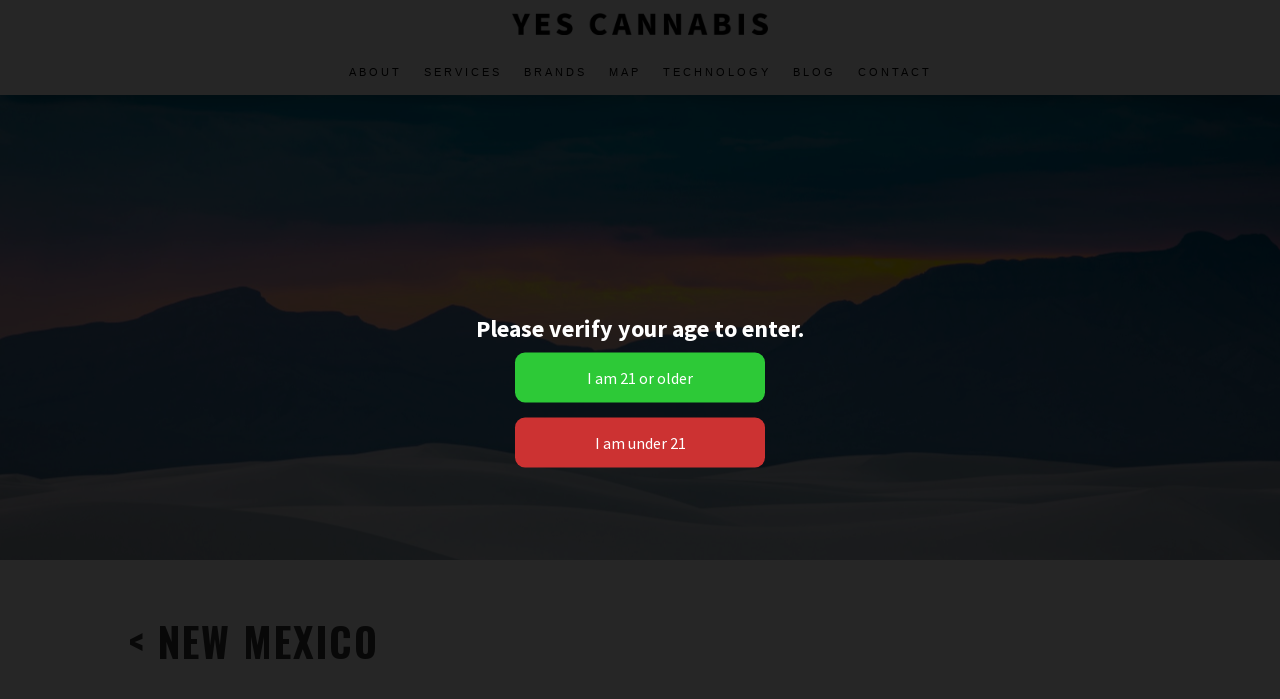

--- FILE ---
content_type: text/css
request_url: https://www.yescannabis.us/wp-content/et-cache/245571/et-core-unified-245571.min.css?ver=1766562946
body_size: -125
content:
#et-l et-l--header{transition:all 0.3s ease-in-out}#top-header.et-fixed-header #et-l et-l--header{opacity:0;height:0;overflow:hidden}.entry-title{margin-top:75px}.custom-image-class img{width:100%;height:auto;object-fit:contain}

--- FILE ---
content_type: text/css
request_url: https://www.yescannabis.us/wp-content/et-cache/245571/et-core-unified-tb-567-tb-683-deferred-245571.min.css?ver=1766562946
body_size: 1587
content:
.et_pb_section_0_tb_footer.et_pb_section{padding-top:1vw;padding-right:0px;padding-bottom:1vw;padding-left:0px;background-color:#FFFFFF!important}.et_pb_section_0_tb_footer{box-shadow:inset 0px 5px 10px -2px rgba(0,0,0,0.37)}.et_pb_row_0_tb_footer.et_pb_row{padding-top:1%!important;padding-bottom:1%!important;padding-top:1%;padding-bottom:1%}.et_pb_row_0_tb_footer,body #page-container .et-db #et-boc .et-l .et_pb_row_0_tb_footer.et_pb_row,body.et_pb_pagebuilder_layout.single #page-container #et-boc .et-l .et_pb_row_0_tb_footer.et_pb_row,body.et_pb_pagebuilder_layout.single.et_full_width_page #page-container #et-boc .et-l .et_pb_row_0_tb_footer.et_pb_row{width:100%;max-width:1753px}.et_pb_image_0_tb_footer{padding-top:0.8vw;padding-bottom:0.8vw;margin-left:2.5vw!important;width:17vw;text-align:left;margin-left:0}.et_pb_text_0_tb_footer.et_pb_text,.et_pb_text_1_tb_footer.et_pb_text,.et_pb_text_2_tb_footer.et_pb_text,.et_pb_text_3_tb_footer.et_pb_text,.et_pb_text_4_tb_footer.et_pb_text,.et_pb_text_5_tb_footer.et_pb_text,.et_pb_text_6_tb_footer.et_pb_text,.et_pb_text_7_tb_footer.et_pb_text{color:#000000!important}.et_pb_text_0_tb_footer,.et_pb_text_1_tb_footer,.et_pb_text_2_tb_footer,.et_pb_text_3_tb_footer{line-height:0.8em;font-family:'Nunito',Helvetica,Arial,Lucida,sans-serif;font-size:0.9vw;line-height:0.8em}.et_pb_text_0_tb_footer h1,.et_pb_text_1_tb_footer h1,.et_pb_text_2_tb_footer h1,.et_pb_text_3_tb_footer h1,.et_pb_text_4_tb_footer h1,.et_pb_text_5_tb_footer h1,.et_pb_text_6_tb_footer h1,.et_pb_text_7_tb_footer h1{font-family:'Oswald',Helvetica,Arial,Lucida,sans-serif;text-transform:uppercase;font-size:16px;color:#DCA57D!important;letter-spacing:2px;line-height:1.7em}.et_pb_text_0_tb_footer h4,.et_pb_text_1_tb_footer h4,.et_pb_text_2_tb_footer h4,.et_pb_text_3_tb_footer h4,.et_pb_text_4_tb_footer h4,.et_pb_text_5_tb_footer h4,.et_pb_text_6_tb_footer h4,.et_pb_text_7_tb_footer h4{font-family:'Oswald',Helvetica,Arial,Lucida,sans-serif;text-transform:uppercase;font-size:16px;color:#000000!important;letter-spacing:1px;line-height:1.5em}.et_pb_section_1_tb_footer.et_pb_section{padding-top:2vw;padding-right:0px;padding-bottom:3vw;padding-left:0px;margin-bottom:0px;background-color:#FFFFFF!important}.et_pb_section_1_tb_footer{box-shadow:inset 0px 12px 18px -6px rgba(0,0,0,0.3)}.et_pb_image_1_tb_footer{padding-top:0.8vw;padding-bottom:0.8vw;padding-left:0.5vw;text-align:left;margin-left:0}.et_pb_row_2_tb_footer.et_pb_row{padding-top:0px!important;padding-top:0px}.et_pb_text_4_tb_footer{font-family:'Nunito',Helvetica,Arial,Lucida,sans-serif;font-size:16px;padding-top:0px!important;padding-bottom:0px!important;margin-bottom:0%!important}.et_pb_text_5_tb_footer{font-family:'Nunito',Helvetica,Arial,Lucida,sans-serif;font-size:16px;margin-bottom:0%!important}.et_pb_text_6_tb_footer{font-family:'Nunito',Helvetica,Arial,Lucida,sans-serif;font-size:16px;margin-top:3%!important;margin-bottom:0%!important}.et_pb_text_7_tb_footer{font-family:'Nunito',Helvetica,Arial,Lucida,sans-serif;font-size:16px;margin-top:3%!important}@media only screen and (min-width:981px){.et_pb_section_1_tb_footer{display:none!important}.et_pb_image_1_tb_footer{width:70%}}@media only screen and (max-width:980px){.et_pb_image_0_tb_footer .et_pb_image_wrap img,.et_pb_image_1_tb_footer .et_pb_image_wrap img{width:auto}.et_pb_section_1_tb_footer.et_pb_section{padding-top:2vw;padding-right:0px;padding-bottom:3vw;padding-left:0px}.et_pb_image_1_tb_footer{padding-top:0.8vw;padding-bottom:0.8vw;padding-left:0.5vw;width:70%;text-align:center;margin-left:auto;margin-right:auto}.et_pb_text_5_tb_footer{margin-bottom:0%!important}.et_pb_text_6_tb_footer{margin-top:3%!important;margin-bottom:0%!important}.et_pb_text_7_tb_footer{margin-top:3%!important}}@media only screen and (min-width:768px) and (max-width:980px){.et_pb_section_0_tb_footer{display:none!important}}@media only screen and (max-width:767px){.et_pb_section_0_tb_footer{display:none!important}.et_pb_image_0_tb_footer .et_pb_image_wrap img,.et_pb_image_1_tb_footer .et_pb_image_wrap img{width:auto}.et_pb_section_1_tb_footer.et_pb_section{padding-top:6vw;padding-right:0px;padding-bottom:0vw;padding-left:0px}.et_pb_image_1_tb_footer{padding-top:4.2vw;padding-bottom:4.2vw;padding-left:0.5vw;width:79%}.et_pb_text_5_tb_footer{margin-top:-9%!important;margin-bottom:0%!important}.et_pb_text_6_tb_footer{margin-top:-4%!important;margin-bottom:0%!important}.et_pb_text_7_tb_footer{margin-top:-3%!important}}.et_pb_section_1.et_pb_section{padding-top:35px;padding-bottom:0px}.et_pb_text_0 h1{font-family:'Oswald',Helvetica,Arial,Lucida,sans-serif;font-weight:700;text-transform:uppercase;font-size:40px;color:#383838!important;letter-spacing:2px}.et_pb_text_0{margin-bottom:-48px!important}.et_pb_row_1.et_pb_row{padding-top:0px!important;padding-bottom:6px!important;margin-top:80px!important;padding-top:0px;padding-bottom:6px}.et_pb_text_1 h1{font-family:'Oswald',Helvetica,Arial,Lucida,sans-serif;font-size:26px;color:#000000!important;letter-spacing:2px}.et_pb_text_1{background-color:RGBA(255,255,255,0);padding-top:0px!important;padding-bottom:0px!important;margin-top:0px!important;margin-bottom:-9px!important}.et_pb_divider_0{padding-bottom:0px;margin-bottom:-2px!important}.et_pb_divider_0:before{border-top-color:#000000;width:auto;top:0px;right:0px;left:0px}.et_pb_text_2.et_pb_text,.et_pb_text_4.et_pb_text,.et_pb_text_6.et_pb_text,.et_pb_text_8.et_pb_text,.et_pb_text_11.et_pb_text{color:#FFFFFF!important}.et_pb_text_2,.et_pb_text_4,.et_pb_text_6,.et_pb_text_8{font-family:'Montserrat',Helvetica,Arial,Lucida,sans-serif;font-weight:500;text-transform:uppercase;letter-spacing:1px;background-color:#38b6ff;padding-top:9px!important;padding-right:15px!important;padding-bottom:9px!important;padding-left:15px!important}.et_pb_text_3,.et_pb_text_5{line-height:1.9em;font-family:'Roboto',Helvetica,Arial,Lucida,sans-serif;line-height:1.9em;padding-top:0px!important;padding-bottom:0px!important;margin-top:-17px!important;margin-bottom:5px!important}.et_pb_image_0,.et_pb_image_2,.et_pb_image_3,.et_pb_image_4,.et_pb_image_5{text-align:left;margin-left:0}.et_pb_image_1{margin-top:0px!important;width:100%;max-width:100%!important;text-align:left;margin-left:0}.et_pb_image_1 .et_pb_image_wrap{box-shadow:0px 7px 18px 0px rgba(0,0,0,0.3)}.et_pb_image_1 .et_pb_image_wrap,.et_pb_image_1 img{width:100%}.et_pb_text_10 h1{font-family:'Oswald',Helvetica,Arial,Lucida,sans-serif;color:#FFFFFF!important;letter-spacing:2px}.et_pb_text_10{background-color:#00457A;padding-top:28px!important;padding-bottom:0px!important;padding-left:60px!important;margin-top:-31px!important;margin-bottom:-9px!important}.et_pb_divider_1{padding-right:60px;padding-bottom:0px;padding-left:60px}.et_pb_divider_1:before{border-top-color:#FFFFFF;width:auto;top:0px;right:60px;left:60px}.et_pb_text_11{line-height:2em;font-size:16px;line-height:2em;background-color:#00457A;padding-top:25px!important;padding-right:60px!important;padding-bottom:0px!important;padding-left:60px!important;margin-top:-53px!important;margin-left:0px!important}.et_pb_text_11 h1{font-family:'Oswald',Helvetica,Arial,Lucida,sans-serif;font-weight:700;text-transform:uppercase;text-decoration-style:dashed;color:#FFFFFF!important;letter-spacing:2px}.grdi_pie_chart_0{font-style:italic;font-size:11px;color:#FFFFFF!important;background-color:#00457A;padding-bottom:40px;margin-top:-31px;margin-bottom:0px}body #page-container .et_pb_section .et_pb_button_0{color:#00457A!important;border-width:1px!important;border-color:#00457A;border-radius:6px;letter-spacing:1px;font-size:18px;text-transform:uppercase!important;padding-right:2em;padding-left:0.7em;background-color:RGBA(255,255,255,0)}body #page-container .et_pb_section .et_pb_button_0:hover:after{margin-left:.3em;left:auto;margin-left:.3em}body #page-container .et_pb_section .et_pb_button_0:after{line-height:inherit;font-size:inherit!important;opacity:1;margin-left:.3em;left:auto;font-family:ETmodules!important;font-weight:400!important}body #page-container .et_pb_section .et_pb_button_0:hover{background-image:initial;background-color:rgba(0,69,122,0.17)}.et_pb_button_0{transition:background-color 300ms ease 0ms}.et_pb_button_0,.et_pb_button_0:after{transition:all 300ms ease 0ms}.et_pb_row_3.et_pb_row{padding-top:0px!important;padding-right:0px!important;padding-bottom:0px!important;padding-left:0px!important;margin-top:54px!important;margin-right:auto!important;margin-left:auto!important;padding-top:0px;padding-right:0px;padding-bottom:0px;padding-left:0px}@media only screen and (min-width:981px){.et_pb_row_3,body #page-container .et-db #et-boc .et-l .et_pb_row_3.et_pb_row,body.et_pb_pagebuilder_layout.single #page-container #et-boc .et-l .et_pb_row_3.et_pb_row,body.et_pb_pagebuilder_layout.single.et_full_width_page #page-container #et-boc .et-l .et_pb_row_3.et_pb_row{width:100%;max-width:100%}}@media only screen and (max-width:980px){.et_pb_section_1.et_pb_section{padding-top:20px}.et_pb_text_0 h1{font-size:30px}.et_pb_row_1.et_pb_row{margin-top:28px!important;margin-right:auto!important;margin-left:auto!important}.et_pb_row_1{display:flex;flex-wrap:wrap}.et_pb_column_1{order:2}.et_pb_text_1{margin-top:60px!important}.et_pb_text_3,.et_pb_text_5{font-size:16px}.et_pb_image_0 .et_pb_image_wrap img,.et_pb_image_2 .et_pb_image_wrap img,.et_pb_image_3 .et_pb_image_wrap img,.et_pb_image_4 .et_pb_image_wrap img,.et_pb_image_5 .et_pb_image_wrap img{width:auto}.et_pb_column_2{order:1}.et_pb_image_1{margin-top:34px!important;text-align:center;margin-left:auto;margin-right:auto}.et_pb_text_10{padding-top:28px!important;padding-bottom:0px!important;padding-left:60px!important}.et_pb_divider_1{padding-right:60px;padding-bottom:0px;padding-left:60px}.et_pb_divider_1:before{width:auto;top:0px;right:60px;left:60px}.et_pb_text_11{padding-top:25px!important;padding-right:60px!important;padding-bottom:0px!important;padding-left:60px!important}body #page-container .et_pb_section .et_pb_button_0:after{line-height:inherit;font-size:inherit!important;margin-left:.3em;left:auto;display:inline-block;opacity:1;content:attr(data-icon-tablet);font-family:ETmodules!important;font-weight:400!important}body #page-container .et_pb_section .et_pb_button_0:before{display:none}body #page-container .et_pb_section .et_pb_button_0:hover:after{margin-left:.3em;left:auto;margin-left:.3em}.et_pb_row_3,body #page-container .et-db #et-boc .et-l .et_pb_row_3.et_pb_row,body.et_pb_pagebuilder_layout.single #page-container #et-boc .et-l .et_pb_row_3.et_pb_row,body.et_pb_pagebuilder_layout.single.et_full_width_page #page-container #et-boc .et-l .et_pb_row_3.et_pb_row{width:100%;max-width:100%}}@media only screen and (max-width:767px){.et_pb_section_1.et_pb_section{padding-top:0px}.et_pb_text_0 h1{font-size:24px}.et_pb_row_1.et_pb_row{margin-top:3px!important;margin-right:auto!important;margin-left:auto!important}.et_pb_row_1{display:flex;flex-wrap:wrap}.et_pb_column_1{order:2}.et_pb_text_1{margin-top:50px!important;margin-bottom:-9px!important}.et_pb_text_3,.et_pb_text_5{font-size:14px}.et_pb_text_7,.et_pb_text_9{font-size:9px}.et_pb_image_0 .et_pb_image_wrap img,.et_pb_image_2 .et_pb_image_wrap img,.et_pb_image_3 .et_pb_image_wrap img,.et_pb_image_4 .et_pb_image_wrap img,.et_pb_image_5 .et_pb_image_wrap img{width:auto}.et_pb_column_2{order:1}.et_pb_image_1{margin-top:20px!important}.et_pb_text_10{padding-top:28px!important;padding-bottom:4px!important;padding-left:30px!important}.et_pb_divider_1{padding-right:30px;padding-bottom:0px;padding-left:30px}.et_pb_divider_1:before{width:auto;top:0px;right:30px;left:30px}.et_pb_text_11{padding-top:26px!important;padding-right:30px!important;padding-bottom:0px!important;padding-left:30px!important}body #page-container .et_pb_section .et_pb_button_0:after{line-height:inherit;font-size:inherit!important;margin-left:.3em;left:auto;display:inline-block;opacity:1;content:attr(data-icon-tablet);font-family:ETmodules!important;font-weight:400!important}body #page-container .et_pb_section .et_pb_button_0:before{display:none}body #page-container .et_pb_section .et_pb_button_0:hover:after{margin-left:.3em;left:auto;margin-left:.3em}.et_pb_image_3,.et_pb_image_4{display:none!important}}

--- FILE ---
content_type: text/css
request_url: https://www.yescannabis.us/wp-content/plugins/graphina-divi-charts-and-graphs/styles/style.css?ver=1.0.8
body_size: 404
content:
body{
    /*background-color: #CAF0F8;*/
}

.apexcharts-tooltip {
    border-radius: 5px !important;
    box-shadow: 2px 2px 6px -4px #999 !important;
    transition: 0.15s ease all !important;
    padding:10px !important;
    margin:5px !important;
}

.apexcharts-theme-dark {
    background: rgba(0, 0, 0, 0.7) !important;
    border: 1px solid  rgba(0, 0, 0, 0.5) !important;
    color: #fff !important;
}

.graphina-divi-chart-box {
    padding: 10px !important;
    background: #0a53be !important;
    border: 1px solid #0a53be !important;
    box-shadow: 0 22px 35px -16px rgba(0, 0, 0, 0.1) !important;
}

.graphina-divi-chart-card {
    width: 100% !important;
    /*background-color: #fff;*/
    padding: 25px !important;
}
.graphina-divi-title{
    /*margin-left:10px !important;*/
}
.graphina-divi-chart-card h4 {
    margin-top: 0 !important;
}

.apexcharts-tooltip.apexcharts-theme-light {
    border: 1px solid #e3e3e3 !important;
    background: rgba(255, 255, 255, 0.96) !important;
}

.grdi_bar_chart .et-fb-icon--svg,
.grdi_column_chart .et-fb-icon--svg,
.grdi_line_chart .et-fb-icon--svg,
.grdi_radar_chart .et-fb-icon--svg,
.grdi_pie_chart .et-fb-icon--svg,
.grdi_donut_chart .et-fb-icon--svg,
.grdi_area_chart .et-fb-icon--svg,
.grdi_scatter_chart .et-fb-icon--svg,
.grdi_heatmap_chart .et-fb-icon--svg,
.grdi_bubble_chart .et-fb-icon--svg,
.grdi_radial_chart .et-fb-icon--svg,
.grdi_polar_chart .et-fb-icon--svg,
.grdi_google_gauge_chart .et-fb-icon--svg,
.grdi_counter .et-fb-icon--svg,
.grdi_mixed_chart .et-fb-icon--svg,
.grdi_google_geo_chart .et-fb-icon--svg {
    fill : #2b87da !important;
    height: 26px !important;
    margin-bottom: 1px !important;
}

.double-lines-spinner {
    width: 64px;
    height: 64px;
    border-radius: 50%;
    position: relative;
}

.double-lines-spinner::before {
    content: "";
    position: absolute;
    top: 0;
    left: 0;
    width: 100%;
    height: 100%;
    display: block;
    border-radius: 50%;
    border: 2px solid rgba(0, 0, 0, 18);
}

.double-lines-spinner::before {
    border-right: 2px solid var(--iq-primary);
    animation: spin 0.5s 0s linear infinite;
}


@keyframes spin {
    100% {
        transform: rotate(360deg);
    }
}

--- FILE ---
content_type: text/javascript
request_url: https://www.yescannabis.us/wp-content/plugins/graphina-divi-charts-and-graphs/scripts/graphina-divi-common.js?ver=1.0.8
body_size: 1744
content:

const googleDiviChartList = ['gauge_google','geo_google'];
if (typeof graphinaDiviIsInit == "undefined") {
    var graphinaDiviIsInit = {};
}

function graphinaBuilderGoogleChartInit(ele,options,type,id){
    graphinaDiviResetVars();
    if (id in graphina_divi_localize.graphinaAllGraphs) {
        graphina_divi_localize.graphinaAllGraphs[id].clearChart();
        delete graphina_divi_localize.graphinaAllGraphs[id];
        delete graphina_divi_localize.graphinaBlockCharts[id];
    }
    graphinaDiviIsInit[id] = false;
    graphina_divi_localize.graphinaAllGraphsOptions[id] = options;
    if( ele !== null){
        if(graphina_divi_localize.is_view_port_disable != undefined && graphina_divi_localize.is_view_port_disable == 'on'){
            graphinaBuilderGoogleChartRender(id,type);
        }else{
            const observer = new IntersectionObserver(enteries => {
                enteries.forEach(entry =>{
                    if(entry.isIntersecting){
                        if (graphinaDiviIsInit[id] === false) {
                            graphinaBuilderGoogleChartRender(id,type);
                        }
                    }
                })
            })
            observer.observe(ele);
        }
    }
}

function graphinaBuilderGoogleChartRender(id,type){
    if(graphinaDiviIsInit[id] !== true){
        graphina_divi_localize.graphinaAllGraphs[id] = new window.google.visualization[graphina_divi_localize.graphinaAllGraphsOptions[id].renderType](graphina_divi_localize.graphinaAllGraphsOptions[id].ele);
        graphina_divi_localize.graphinaAllGraphs[id].draw(graphina_divi_localize.graphinaAllGraphsOptions[id].series, graphina_divi_localize.graphinaAllGraphsOptions[id].options);
        graphinaDiviIsInit[id] = true;
    }
}

function graphinaDiviRenderChart(ele,data,type,id){
    graphinaDiviResetVars();
    if (id in graphina_divi_localize.graphinaAllGraphs) {
        graphina_divi_localize.graphinaAllGraphs[id].destroy();
        delete graphina_divi_localize.graphinaAllGraphs[id];
        delete graphina_divi_localize.graphinaAllGraphsOptions[id];
        delete graphina_divi_localize.graphinaBlockCharts[id];
    }
    graphinaDiviIsInit[id] = false;
    graphina_divi_localize.graphinaAllGraphsOptions[id] = data;
    graphinaDiviGetChart(id);
}

function graphinaDiviGetChart(id){
    if (typeof ApexCharts == 'function' && graphina_divi_localize.graphinaAllGraphsOptions[id].ele !== null
        && (id in graphinaDiviIsInit) && graphinaDiviIsInit[id] === false) {
        if(graphina_divi_localize.is_view_port_disable !== undefined && graphina_divi_localize.is_view_port_disable === 'on'){
            graphinaDiviInitORUpdateGraphinaCharts(id);
        }else{
            const observer = new IntersectionObserver(enteries => {
                enteries.forEach(entry =>{
                    if(entry.isIntersecting && graphinaDiviIsInit[id] === false){
                        graphinaDiviInitORUpdateGraphinaCharts(id);
                    }
                })
            })
            observer.observe(graphina_divi_localize.graphinaAllGraphsOptions[id].ele);
        }
    }
}

function graphinaDiviInitORUpdateGraphinaCharts(id,type='area'){
    if(Object.keys(graphina_divi_localize.graphinaBlockCharts).includes(id)){
        if (graphinaDiviIsInit[id] === true){
            graphina_divi_localize.graphinaAllGraphs[id].destroy();
        }
        if(googleDiviChartList.includes(type)){
            if (graphinaDiviIsInit[id] === true){
                graphina_divi_localize.graphinaAllGraphs[id].clearChart();
            }
        }
        graphina_divi_localize.graphinaAllGraphsOptions[id].ele.innerHTML='';
        graphina_divi_localize.graphinaAllGraphsOptions[id].ele.innerHTML = graphina_divi_localize.graphinaBlockCharts[id];
    }else {
        if (graphinaDiviIsInit[id] === true || graphina_divi_localize.graphinaAllGraphs[id]) {
            if(googleDiviChartList.includes(type)){
                if (graphinaDiviIsInit[id] === true){
                    graphina_divi_localize.graphinaAllGraphs[id].draw(graphina_divi_localize.graphinaAllGraphsOptions[id].series,graphina_divi_localize.graphinaAllGraphsOptions[id].options);
                }
            }else{
                graphina_divi_localize.graphinaAllGraphsOptions[id].options.series = graphina_divi_localize.graphinaAllGraphsOptions[id].series;
                if(['line','bar','column','area','scatter','bubble','heatmap','radar','mixed','distributed_column'].includes(type)){
                    graphina_divi_localize.graphinaAllGraphsOptions[id].options.xaxis.categories = graphina_divi_localize.graphinaAllGraphsOptions[id].category
                }else {
                    graphina_divi_localize.graphinaAllGraphsOptions[id].options.labels = graphina_divi_localize.graphinaAllGraphsOptions[id].category;
                }
                graphina_divi_localize.graphinaAllGraphs[id].updateOptions(graphina_divi_localize.graphinaAllGraphsOptions[id].options);
            }

        } else {
            if(googleDiviChartList.includes(type)){
                graphinaBuilderGoogleChartRender(id,type)
            }else{
                graphinaDiviChartsFirstTimeInit(id)
            }
        }
    }
}

function graphinaDiviChartsFirstTimeInit(id){
    graphina_divi_localize.graphinaAllGraphsOptions[id].options.chart.animations.enabled = graphina_divi_localize.graphinaAllGraphsOptions[id].animation
    graphina_divi_localize.graphinaAllGraphs[id] = new ApexCharts(graphina_divi_localize.graphinaAllGraphsOptions[id].ele, graphina_divi_localize.graphinaAllGraphsOptions[id].options);
    graphina_divi_localize.graphinaAllGraphs[id].render();
    graphinaDiviIsInit[id] = true;
}
function graphinaDiviResetVars(){
    if(typeof graphina_divi_localize.graphinaAllGraphs == "undefined"){
        graphina_divi_localize.graphinaAllGraphs = {};
    }
    if(typeof graphina_divi_localize.graphinaAllGraphsOptions == "undefined"){
        graphina_divi_localize.graphinaAllGraphsOptions = {};
    }
}

function graphinaDiviGetDataForChartAjax(setting,type,id){
    jQuery.ajax({
        url: graphina_divi_localize.ajaxurl,
        type: "post",
        data: {
            type:type,
            id:id,
            action:'graphina_divi_get_dynamic_data',
            dataType:'simple',
            setting:setting
        },
        success: function (response) {
            if(document.getElementById(id).length === 0) {
                return 0;
            }
            if (response.status === true) {
                if(googleDiviChartList.includes(type)){
                    jQuery('#loader-chart-icon'+id).css('display','none')
                    jQuery('#'+id).removeClass('d-none')
                    let row = graphina_divi_localize.graphinaAllGraphsOptions[id].series.getNumberOfRows();
                    if(row > 0){
                        graphina_divi_localize.graphinaAllGraphsOptions[id].series.removeRows(0,row)
                    }
                    graphina_divi_localize.graphinaAllGraphsOptions[id].series.addRows(response.googlechart_data)
                    if(type === 'geo_google'){
                        graphina_divi_localize.graphinaAllGraphsOptions[id].options.colorAxis.colors = response.colors
                    }
                }else{
                    graphina_divi_localize.graphinaAllGraphsOptions[id].series = response.data.series;
                    graphina_divi_localize.graphinaAllGraphsOptions[id].category = response.data.category;
                }
                if(type === 'radar'){
                    graphina_divi_localize.graphinaAllGraphsOptions[id].options.xaxis.labels.style.colors = new Array(response.data.category.length).fill(setting.xaxis_label_color !== undefined ? setting.xaxis_label_color : '#000000' )
                }
                if (response.instant_init === true) {
                    graphinaDiviChartsFirstTimeInit(id);
                    graphina_divi_localize.graphinaAllGraphsOptions[id].animation = false;
                }

                graphinaDiviInitORUpdateGraphinaCharts(id,type);

            }else{
                if(googleDiviChartList.includes(type)){
                    jQuery('#loader-chart-icon'+id).css('display','none')
                    jQuery('#'+id).removeClass('d-none')
                    let row = graphina_divi_localize.graphinaAllGraphsOptions[id].series.getNumberOfRows();
                    if(row > 0){
                        graphina_divi_localize.graphinaAllGraphsOptions[id].series.removeRows(0,row)
                    }
                    graphina_divi_localize.graphinaAllGraphsOptions[id].series.addRows(response.googlechart_data)
                    if(type === 'geo_google'){
                        graphina_divi_localize.graphinaAllGraphsOptions[id].options.colorAxis.colors = response.colors
                    }
                }
                if(typeof response.fail_message !== 'undefined' ){
                    graphina_divi_localize.graphinaBlockCharts[id] = response.fail_message;
                }else{
                    graphina_divi_localize.graphinaAllGraphsOptions[id].options.noData.text = 'No data Found'
                }
                graphinaDiviInitORUpdateGraphinaCharts(id);
            }
        },
        error: function () {
            console.log('fail');
        }
    });
}

function graphinaDiviDynamicData(setting,type,id,ajaxReload,ajaxReloadTime){
    
    if (window['ajaxIntervalGraphina_' + id] !== undefined) {
        clearInterval(window['ajaxIntervalGraphina_' + id]);
    }
    if(setting.data_type !== undefined && setting.data_type !== 'manual'
        && typeof graphinaDiviGetDataForChartAjax !== "undefined"){
        if(googleDiviChartList.includes(type)){
            jQuery('#loader-chart-icon'+id).css('display','flex')
            jQuery('#'+id).addClass('d-none')
        }
        graphinaDiviGetDataForChartAjax(setting, type, id);
        if (ajaxReload === 'true') {
            window['ajaxIntervalGraphina_' + id] = setInterval(function () {
                graphinaDiviGetDataForChartAjax(setting, type, id);
            }, parseInt(ajaxReloadTime) * 1000);
        }
    }
}

window.graphinaDiviNumberThousandSeperate = function(x, decimal = -1) {
    let separator = graphina_divi_localize.thousand_seperator;
    if(separator.trim === ''){
        return x
    }
    if ( isNaN(x)) {
        return x;
    }
    var parts = x.toString().split(".");
    let val = parts[0].replace(/\B(?=(\d{3})+(?!\d))/g, separator);

    if (parts[1]) {
        if (decimal === -1) {
            val = val + '.' + parts[1]
        }else if (decimal !== 0) {
            val = val + '.' + parts[1].substring(0, decimal)
        }
    }

    return val;
}